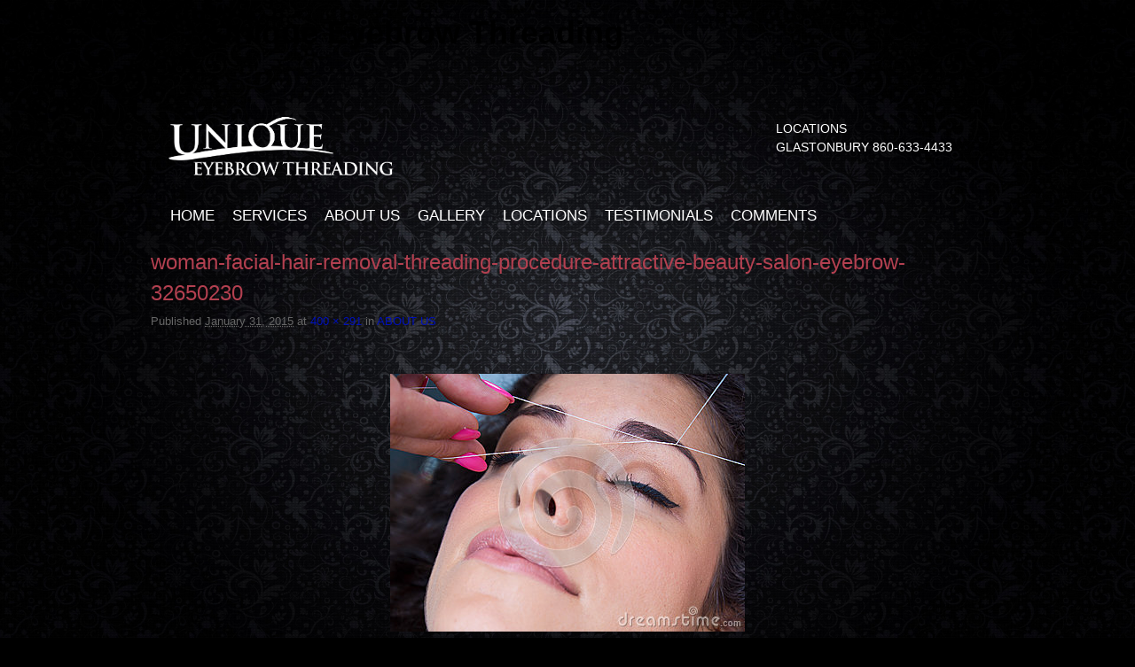

--- FILE ---
content_type: text/html; charset=UTF-8
request_url: http://uniqueeyebrowthreadingct.com/us/woman-facial-hair-removal-threading-procedure-attractive-beauty-salon-eyebrow-32650230/
body_size: 10712
content:
<!DOCTYPE html>
<!--[if IE 7]>	<html id="ie7" lang="en-US"> <![endif]-->
<!--[if IE 8]>	<html id="ie8" lang="en-US"> <![endif]-->
<!--[if IE 9]>	<html id="ie9" lang="en-US"> <![endif]-->
<!--[if !(IE 6) | !(IE 7) | !(IE 8) ] | !(IE 9) ><!-->	<html lang="en-US"> <!--<![endif]-->
<head>
<meta charset="UTF-8" />
<!-- no viewport -->
<title>woman-facial-hair-removal-threading-procedure-attractive-beauty-salon-eyebrow-32650230 - Unique Eyebrow Threading</title>

<link rel="profile" href="http://gmpg.org/xfn/11" />
<link rel="pingback" href="http://uniqueeyebrowthreadingct.com/xmlrpc.php" />
<!--[if lt IE 9]>
<script src="http://uniqueeyebrowthreadingct.com/wp-content/themes/weaver-ii-pro/js/html5.js" type="text/javascript"></script>
<![endif]-->

<script type="text/javascript">var weaverIsMobile=false;var weaverIsSimMobile=false;var weaverIsStacked=false;var weaverThemeWidth=940;var weaverMenuThreshold=640;var weaverHideMenuBar=false;var weaverMobileDisabled=true;var weaverFlowToBottom=false;var weaverHideTooltip=false;var weaverUseSuperfish=false;</script>
<meta name='robots' content='index, follow, max-image-preview:large, max-snippet:-1, max-video-preview:-1' />
	<style>img:is([sizes="auto" i], [sizes^="auto," i]) { contain-intrinsic-size: 3000px 1500px }</style>
	
	<!-- This site is optimized with the Yoast SEO plugin v26.4 - https://yoast.com/wordpress/plugins/seo/ -->
	<link rel="canonical" href="http://uniqueeyebrowthreadingct.com/us/woman-facial-hair-removal-threading-procedure-attractive-beauty-salon-eyebrow-32650230/" />
	<meta property="og:locale" content="en_US" />
	<meta property="og:type" content="article" />
	<meta property="og:title" content="woman-facial-hair-removal-threading-procedure-attractive-beauty-salon-eyebrow-32650230 - Unique Eyebrow Threading" />
	<meta property="og:url" content="http://uniqueeyebrowthreadingct.com/us/woman-facial-hair-removal-threading-procedure-attractive-beauty-salon-eyebrow-32650230/" />
	<meta property="og:site_name" content="Unique Eyebrow Threading" />
	<meta property="og:image" content="http://uniqueeyebrowthreadingct.com/us/woman-facial-hair-removal-threading-procedure-attractive-beauty-salon-eyebrow-32650230" />
	<meta property="og:image:width" content="400" />
	<meta property="og:image:height" content="291" />
	<meta property="og:image:type" content="image/jpeg" />
	<script type="application/ld+json" class="yoast-schema-graph">{"@context":"https://schema.org","@graph":[{"@type":"WebPage","@id":"http://uniqueeyebrowthreadingct.com/us/woman-facial-hair-removal-threading-procedure-attractive-beauty-salon-eyebrow-32650230/","url":"http://uniqueeyebrowthreadingct.com/us/woman-facial-hair-removal-threading-procedure-attractive-beauty-salon-eyebrow-32650230/","name":"woman-facial-hair-removal-threading-procedure-attractive-beauty-salon-eyebrow-32650230 - Unique Eyebrow Threading","isPartOf":{"@id":"http://uniqueeyebrowthreadingct.com/#website"},"primaryImageOfPage":{"@id":"http://uniqueeyebrowthreadingct.com/us/woman-facial-hair-removal-threading-procedure-attractive-beauty-salon-eyebrow-32650230/#primaryimage"},"image":{"@id":"http://uniqueeyebrowthreadingct.com/us/woman-facial-hair-removal-threading-procedure-attractive-beauty-salon-eyebrow-32650230/#primaryimage"},"thumbnailUrl":"http://uniqueeyebrowthreadingct.com/wp-content/uploads/2015/01/woman-facial-hair-removal-threading-procedure-attractive-beauty-salon-eyebrow-32650230.jpg","datePublished":"2015-01-31T19:10:39+00:00","breadcrumb":{"@id":"http://uniqueeyebrowthreadingct.com/us/woman-facial-hair-removal-threading-procedure-attractive-beauty-salon-eyebrow-32650230/#breadcrumb"},"inLanguage":"en-US","potentialAction":[{"@type":"ReadAction","target":["http://uniqueeyebrowthreadingct.com/us/woman-facial-hair-removal-threading-procedure-attractive-beauty-salon-eyebrow-32650230/"]}]},{"@type":"ImageObject","inLanguage":"en-US","@id":"http://uniqueeyebrowthreadingct.com/us/woman-facial-hair-removal-threading-procedure-attractive-beauty-salon-eyebrow-32650230/#primaryimage","url":"http://uniqueeyebrowthreadingct.com/wp-content/uploads/2015/01/woman-facial-hair-removal-threading-procedure-attractive-beauty-salon-eyebrow-32650230.jpg","contentUrl":"http://uniqueeyebrowthreadingct.com/wp-content/uploads/2015/01/woman-facial-hair-removal-threading-procedure-attractive-beauty-salon-eyebrow-32650230.jpg","width":400,"height":291},{"@type":"BreadcrumbList","@id":"http://uniqueeyebrowthreadingct.com/us/woman-facial-hair-removal-threading-procedure-attractive-beauty-salon-eyebrow-32650230/#breadcrumb","itemListElement":[{"@type":"ListItem","position":1,"name":"Home","item":"http://uniqueeyebrowthreadingct.com/"},{"@type":"ListItem","position":2,"name":"ABOUT US","item":"http://uniqueeyebrowthreadingct.com/us/"},{"@type":"ListItem","position":3,"name":"woman-facial-hair-removal-threading-procedure-attractive-beauty-salon-eyebrow-32650230"}]},{"@type":"WebSite","@id":"http://uniqueeyebrowthreadingct.com/#website","url":"http://uniqueeyebrowthreadingct.com/","name":"Unique Eyebrow Threading","description":"","potentialAction":[{"@type":"SearchAction","target":{"@type":"EntryPoint","urlTemplate":"http://uniqueeyebrowthreadingct.com/?s={search_term_string}"},"query-input":{"@type":"PropertyValueSpecification","valueRequired":true,"valueName":"search_term_string"}}],"inLanguage":"en-US"}]}</script>
	<!-- / Yoast SEO plugin. -->


<link rel="alternate" type="application/rss+xml" title="Unique Eyebrow Threading &raquo; Feed" href="http://uniqueeyebrowthreadingct.com/feed/" />
<script type="text/javascript">
/* <![CDATA[ */
window._wpemojiSettings = {"baseUrl":"https:\/\/s.w.org\/images\/core\/emoji\/16.0.1\/72x72\/","ext":".png","svgUrl":"https:\/\/s.w.org\/images\/core\/emoji\/16.0.1\/svg\/","svgExt":".svg","source":{"concatemoji":"http:\/\/uniqueeyebrowthreadingct.com\/wp-includes\/js\/wp-emoji-release.min.js?ver=6.8.3"}};
/*! This file is auto-generated */
!function(s,n){var o,i,e;function c(e){try{var t={supportTests:e,timestamp:(new Date).valueOf()};sessionStorage.setItem(o,JSON.stringify(t))}catch(e){}}function p(e,t,n){e.clearRect(0,0,e.canvas.width,e.canvas.height),e.fillText(t,0,0);var t=new Uint32Array(e.getImageData(0,0,e.canvas.width,e.canvas.height).data),a=(e.clearRect(0,0,e.canvas.width,e.canvas.height),e.fillText(n,0,0),new Uint32Array(e.getImageData(0,0,e.canvas.width,e.canvas.height).data));return t.every(function(e,t){return e===a[t]})}function u(e,t){e.clearRect(0,0,e.canvas.width,e.canvas.height),e.fillText(t,0,0);for(var n=e.getImageData(16,16,1,1),a=0;a<n.data.length;a++)if(0!==n.data[a])return!1;return!0}function f(e,t,n,a){switch(t){case"flag":return n(e,"\ud83c\udff3\ufe0f\u200d\u26a7\ufe0f","\ud83c\udff3\ufe0f\u200b\u26a7\ufe0f")?!1:!n(e,"\ud83c\udde8\ud83c\uddf6","\ud83c\udde8\u200b\ud83c\uddf6")&&!n(e,"\ud83c\udff4\udb40\udc67\udb40\udc62\udb40\udc65\udb40\udc6e\udb40\udc67\udb40\udc7f","\ud83c\udff4\u200b\udb40\udc67\u200b\udb40\udc62\u200b\udb40\udc65\u200b\udb40\udc6e\u200b\udb40\udc67\u200b\udb40\udc7f");case"emoji":return!a(e,"\ud83e\udedf")}return!1}function g(e,t,n,a){var r="undefined"!=typeof WorkerGlobalScope&&self instanceof WorkerGlobalScope?new OffscreenCanvas(300,150):s.createElement("canvas"),o=r.getContext("2d",{willReadFrequently:!0}),i=(o.textBaseline="top",o.font="600 32px Arial",{});return e.forEach(function(e){i[e]=t(o,e,n,a)}),i}function t(e){var t=s.createElement("script");t.src=e,t.defer=!0,s.head.appendChild(t)}"undefined"!=typeof Promise&&(o="wpEmojiSettingsSupports",i=["flag","emoji"],n.supports={everything:!0,everythingExceptFlag:!0},e=new Promise(function(e){s.addEventListener("DOMContentLoaded",e,{once:!0})}),new Promise(function(t){var n=function(){try{var e=JSON.parse(sessionStorage.getItem(o));if("object"==typeof e&&"number"==typeof e.timestamp&&(new Date).valueOf()<e.timestamp+604800&&"object"==typeof e.supportTests)return e.supportTests}catch(e){}return null}();if(!n){if("undefined"!=typeof Worker&&"undefined"!=typeof OffscreenCanvas&&"undefined"!=typeof URL&&URL.createObjectURL&&"undefined"!=typeof Blob)try{var e="postMessage("+g.toString()+"("+[JSON.stringify(i),f.toString(),p.toString(),u.toString()].join(",")+"));",a=new Blob([e],{type:"text/javascript"}),r=new Worker(URL.createObjectURL(a),{name:"wpTestEmojiSupports"});return void(r.onmessage=function(e){c(n=e.data),r.terminate(),t(n)})}catch(e){}c(n=g(i,f,p,u))}t(n)}).then(function(e){for(var t in e)n.supports[t]=e[t],n.supports.everything=n.supports.everything&&n.supports[t],"flag"!==t&&(n.supports.everythingExceptFlag=n.supports.everythingExceptFlag&&n.supports[t]);n.supports.everythingExceptFlag=n.supports.everythingExceptFlag&&!n.supports.flag,n.DOMReady=!1,n.readyCallback=function(){n.DOMReady=!0}}).then(function(){return e}).then(function(){var e;n.supports.everything||(n.readyCallback(),(e=n.source||{}).concatemoji?t(e.concatemoji):e.wpemoji&&e.twemoji&&(t(e.twemoji),t(e.wpemoji)))}))}((window,document),window._wpemojiSettings);
/* ]]> */
</script>
<link rel='stylesheet' id='weaverii-main-style-sheet-css' href='http://uniqueeyebrowthreadingct.com/wp-content/themes/weaver-ii-pro/style.min.css?ver=2.2.2' type='text/css' media='all' />
<link rel='stylesheet' id='weaverii-style-sheet-css' href='http://uniqueeyebrowthreadingct.com/wp-content/uploads/weaverii-subthemes/style-weaverii.css?ver=361' type='text/css' media='all' />
<style id='wp-emoji-styles-inline-css' type='text/css'>

	img.wp-smiley, img.emoji {
		display: inline !important;
		border: none !important;
		box-shadow: none !important;
		height: 1em !important;
		width: 1em !important;
		margin: 0 0.07em !important;
		vertical-align: -0.1em !important;
		background: none !important;
		padding: 0 !important;
	}
</style>
<link rel='stylesheet' id='wp-block-library-css' href='http://uniqueeyebrowthreadingct.com/wp-includes/css/dist/block-library/style.min.css?ver=6.8.3' type='text/css' media='all' />
<style id='classic-theme-styles-inline-css' type='text/css'>
/*! This file is auto-generated */
.wp-block-button__link{color:#fff;background-color:#32373c;border-radius:9999px;box-shadow:none;text-decoration:none;padding:calc(.667em + 2px) calc(1.333em + 2px);font-size:1.125em}.wp-block-file__button{background:#32373c;color:#fff;text-decoration:none}
</style>
<style id='global-styles-inline-css' type='text/css'>
:root{--wp--preset--aspect-ratio--square: 1;--wp--preset--aspect-ratio--4-3: 4/3;--wp--preset--aspect-ratio--3-4: 3/4;--wp--preset--aspect-ratio--3-2: 3/2;--wp--preset--aspect-ratio--2-3: 2/3;--wp--preset--aspect-ratio--16-9: 16/9;--wp--preset--aspect-ratio--9-16: 9/16;--wp--preset--color--black: #000000;--wp--preset--color--cyan-bluish-gray: #abb8c3;--wp--preset--color--white: #ffffff;--wp--preset--color--pale-pink: #f78da7;--wp--preset--color--vivid-red: #cf2e2e;--wp--preset--color--luminous-vivid-orange: #ff6900;--wp--preset--color--luminous-vivid-amber: #fcb900;--wp--preset--color--light-green-cyan: #7bdcb5;--wp--preset--color--vivid-green-cyan: #00d084;--wp--preset--color--pale-cyan-blue: #8ed1fc;--wp--preset--color--vivid-cyan-blue: #0693e3;--wp--preset--color--vivid-purple: #9b51e0;--wp--preset--gradient--vivid-cyan-blue-to-vivid-purple: linear-gradient(135deg,rgba(6,147,227,1) 0%,rgb(155,81,224) 100%);--wp--preset--gradient--light-green-cyan-to-vivid-green-cyan: linear-gradient(135deg,rgb(122,220,180) 0%,rgb(0,208,130) 100%);--wp--preset--gradient--luminous-vivid-amber-to-luminous-vivid-orange: linear-gradient(135deg,rgba(252,185,0,1) 0%,rgba(255,105,0,1) 100%);--wp--preset--gradient--luminous-vivid-orange-to-vivid-red: linear-gradient(135deg,rgba(255,105,0,1) 0%,rgb(207,46,46) 100%);--wp--preset--gradient--very-light-gray-to-cyan-bluish-gray: linear-gradient(135deg,rgb(238,238,238) 0%,rgb(169,184,195) 100%);--wp--preset--gradient--cool-to-warm-spectrum: linear-gradient(135deg,rgb(74,234,220) 0%,rgb(151,120,209) 20%,rgb(207,42,186) 40%,rgb(238,44,130) 60%,rgb(251,105,98) 80%,rgb(254,248,76) 100%);--wp--preset--gradient--blush-light-purple: linear-gradient(135deg,rgb(255,206,236) 0%,rgb(152,150,240) 100%);--wp--preset--gradient--blush-bordeaux: linear-gradient(135deg,rgb(254,205,165) 0%,rgb(254,45,45) 50%,rgb(107,0,62) 100%);--wp--preset--gradient--luminous-dusk: linear-gradient(135deg,rgb(255,203,112) 0%,rgb(199,81,192) 50%,rgb(65,88,208) 100%);--wp--preset--gradient--pale-ocean: linear-gradient(135deg,rgb(255,245,203) 0%,rgb(182,227,212) 50%,rgb(51,167,181) 100%);--wp--preset--gradient--electric-grass: linear-gradient(135deg,rgb(202,248,128) 0%,rgb(113,206,126) 100%);--wp--preset--gradient--midnight: linear-gradient(135deg,rgb(2,3,129) 0%,rgb(40,116,252) 100%);--wp--preset--font-size--small: 13px;--wp--preset--font-size--medium: 20px;--wp--preset--font-size--large: 36px;--wp--preset--font-size--x-large: 42px;--wp--preset--spacing--20: 0.44rem;--wp--preset--spacing--30: 0.67rem;--wp--preset--spacing--40: 1rem;--wp--preset--spacing--50: 1.5rem;--wp--preset--spacing--60: 2.25rem;--wp--preset--spacing--70: 3.38rem;--wp--preset--spacing--80: 5.06rem;--wp--preset--shadow--natural: 6px 6px 9px rgba(0, 0, 0, 0.2);--wp--preset--shadow--deep: 12px 12px 50px rgba(0, 0, 0, 0.4);--wp--preset--shadow--sharp: 6px 6px 0px rgba(0, 0, 0, 0.2);--wp--preset--shadow--outlined: 6px 6px 0px -3px rgba(255, 255, 255, 1), 6px 6px rgba(0, 0, 0, 1);--wp--preset--shadow--crisp: 6px 6px 0px rgba(0, 0, 0, 1);}:where(.is-layout-flex){gap: 0.5em;}:where(.is-layout-grid){gap: 0.5em;}body .is-layout-flex{display: flex;}.is-layout-flex{flex-wrap: wrap;align-items: center;}.is-layout-flex > :is(*, div){margin: 0;}body .is-layout-grid{display: grid;}.is-layout-grid > :is(*, div){margin: 0;}:where(.wp-block-columns.is-layout-flex){gap: 2em;}:where(.wp-block-columns.is-layout-grid){gap: 2em;}:where(.wp-block-post-template.is-layout-flex){gap: 1.25em;}:where(.wp-block-post-template.is-layout-grid){gap: 1.25em;}.has-black-color{color: var(--wp--preset--color--black) !important;}.has-cyan-bluish-gray-color{color: var(--wp--preset--color--cyan-bluish-gray) !important;}.has-white-color{color: var(--wp--preset--color--white) !important;}.has-pale-pink-color{color: var(--wp--preset--color--pale-pink) !important;}.has-vivid-red-color{color: var(--wp--preset--color--vivid-red) !important;}.has-luminous-vivid-orange-color{color: var(--wp--preset--color--luminous-vivid-orange) !important;}.has-luminous-vivid-amber-color{color: var(--wp--preset--color--luminous-vivid-amber) !important;}.has-light-green-cyan-color{color: var(--wp--preset--color--light-green-cyan) !important;}.has-vivid-green-cyan-color{color: var(--wp--preset--color--vivid-green-cyan) !important;}.has-pale-cyan-blue-color{color: var(--wp--preset--color--pale-cyan-blue) !important;}.has-vivid-cyan-blue-color{color: var(--wp--preset--color--vivid-cyan-blue) !important;}.has-vivid-purple-color{color: var(--wp--preset--color--vivid-purple) !important;}.has-black-background-color{background-color: var(--wp--preset--color--black) !important;}.has-cyan-bluish-gray-background-color{background-color: var(--wp--preset--color--cyan-bluish-gray) !important;}.has-white-background-color{background-color: var(--wp--preset--color--white) !important;}.has-pale-pink-background-color{background-color: var(--wp--preset--color--pale-pink) !important;}.has-vivid-red-background-color{background-color: var(--wp--preset--color--vivid-red) !important;}.has-luminous-vivid-orange-background-color{background-color: var(--wp--preset--color--luminous-vivid-orange) !important;}.has-luminous-vivid-amber-background-color{background-color: var(--wp--preset--color--luminous-vivid-amber) !important;}.has-light-green-cyan-background-color{background-color: var(--wp--preset--color--light-green-cyan) !important;}.has-vivid-green-cyan-background-color{background-color: var(--wp--preset--color--vivid-green-cyan) !important;}.has-pale-cyan-blue-background-color{background-color: var(--wp--preset--color--pale-cyan-blue) !important;}.has-vivid-cyan-blue-background-color{background-color: var(--wp--preset--color--vivid-cyan-blue) !important;}.has-vivid-purple-background-color{background-color: var(--wp--preset--color--vivid-purple) !important;}.has-black-border-color{border-color: var(--wp--preset--color--black) !important;}.has-cyan-bluish-gray-border-color{border-color: var(--wp--preset--color--cyan-bluish-gray) !important;}.has-white-border-color{border-color: var(--wp--preset--color--white) !important;}.has-pale-pink-border-color{border-color: var(--wp--preset--color--pale-pink) !important;}.has-vivid-red-border-color{border-color: var(--wp--preset--color--vivid-red) !important;}.has-luminous-vivid-orange-border-color{border-color: var(--wp--preset--color--luminous-vivid-orange) !important;}.has-luminous-vivid-amber-border-color{border-color: var(--wp--preset--color--luminous-vivid-amber) !important;}.has-light-green-cyan-border-color{border-color: var(--wp--preset--color--light-green-cyan) !important;}.has-vivid-green-cyan-border-color{border-color: var(--wp--preset--color--vivid-green-cyan) !important;}.has-pale-cyan-blue-border-color{border-color: var(--wp--preset--color--pale-cyan-blue) !important;}.has-vivid-cyan-blue-border-color{border-color: var(--wp--preset--color--vivid-cyan-blue) !important;}.has-vivid-purple-border-color{border-color: var(--wp--preset--color--vivid-purple) !important;}.has-vivid-cyan-blue-to-vivid-purple-gradient-background{background: var(--wp--preset--gradient--vivid-cyan-blue-to-vivid-purple) !important;}.has-light-green-cyan-to-vivid-green-cyan-gradient-background{background: var(--wp--preset--gradient--light-green-cyan-to-vivid-green-cyan) !important;}.has-luminous-vivid-amber-to-luminous-vivid-orange-gradient-background{background: var(--wp--preset--gradient--luminous-vivid-amber-to-luminous-vivid-orange) !important;}.has-luminous-vivid-orange-to-vivid-red-gradient-background{background: var(--wp--preset--gradient--luminous-vivid-orange-to-vivid-red) !important;}.has-very-light-gray-to-cyan-bluish-gray-gradient-background{background: var(--wp--preset--gradient--very-light-gray-to-cyan-bluish-gray) !important;}.has-cool-to-warm-spectrum-gradient-background{background: var(--wp--preset--gradient--cool-to-warm-spectrum) !important;}.has-blush-light-purple-gradient-background{background: var(--wp--preset--gradient--blush-light-purple) !important;}.has-blush-bordeaux-gradient-background{background: var(--wp--preset--gradient--blush-bordeaux) !important;}.has-luminous-dusk-gradient-background{background: var(--wp--preset--gradient--luminous-dusk) !important;}.has-pale-ocean-gradient-background{background: var(--wp--preset--gradient--pale-ocean) !important;}.has-electric-grass-gradient-background{background: var(--wp--preset--gradient--electric-grass) !important;}.has-midnight-gradient-background{background: var(--wp--preset--gradient--midnight) !important;}.has-small-font-size{font-size: var(--wp--preset--font-size--small) !important;}.has-medium-font-size{font-size: var(--wp--preset--font-size--medium) !important;}.has-large-font-size{font-size: var(--wp--preset--font-size--large) !important;}.has-x-large-font-size{font-size: var(--wp--preset--font-size--x-large) !important;}
:where(.wp-block-post-template.is-layout-flex){gap: 1.25em;}:where(.wp-block-post-template.is-layout-grid){gap: 1.25em;}
:where(.wp-block-columns.is-layout-flex){gap: 2em;}:where(.wp-block-columns.is-layout-grid){gap: 2em;}
:root :where(.wp-block-pullquote){font-size: 1.5em;line-height: 1.6;}
</style>
<link rel='stylesheet' id='contact-form-7-css' href='http://uniqueeyebrowthreadingct.com/wp-content/plugins/contact-form-7/includes/css/styles.css?ver=6.1.3' type='text/css' media='all' />
<link rel='stylesheet' id='NextGEN-css' href='http://uniqueeyebrowthreadingct.com/wp-content/plugins/nextcellent-gallery-nextgen-legacy/css/qunit-1.16.0.css?ver=1.0.0' type='text/css' media='screen' />
<link rel='stylesheet' id='NextCellent-Framework-css' href='http://uniqueeyebrowthreadingct.com/wp-content/plugins/nextcellent-gallery-nextgen-legacy/css/framework-min.css?ver=1.0.1' type='text/css' media='screen' />
<link rel='stylesheet' id='shutter-css' href='http://uniqueeyebrowthreadingct.com/wp-content/plugins/nextcellent-gallery-nextgen-legacy/shutter/shutter-reloaded.css?ver=1.3.4' type='text/css' media='screen' />
<script type="text/javascript" id="shutter-js-extra">
/* <![CDATA[ */
var shutterSettings = {"msgLoading":"L O A D I N G","msgClose":"Click to Close","imageCount":"1"};
/* ]]> */
</script>
<script type="text/javascript" src="http://uniqueeyebrowthreadingct.com/wp-content/plugins/nextcellent-gallery-nextgen-legacy/shutter/shutter-reloaded.js?ver=1.3.3" id="shutter-js"></script>
<script type="text/javascript" src="http://uniqueeyebrowthreadingct.com/wp-includes/js/jquery/jquery.min.js?ver=3.7.1" id="jquery-core-js"></script>
<script type="text/javascript" src="http://uniqueeyebrowthreadingct.com/wp-includes/js/jquery/jquery-migrate.min.js?ver=3.4.1" id="jquery-migrate-js"></script>
<script type="text/javascript" src="http://uniqueeyebrowthreadingct.com/wp-content/plugins/nextcellent-gallery-nextgen-legacy/js/owl.carousel.min.js?ver=2" id="owl-js"></script>
<link rel="https://api.w.org/" href="http://uniqueeyebrowthreadingct.com/wp-json/" /><link rel="alternate" title="JSON" type="application/json" href="http://uniqueeyebrowthreadingct.com/wp-json/wp/v2/media/33" /><link rel="EditURI" type="application/rsd+xml" title="RSD" href="http://uniqueeyebrowthreadingct.com/xmlrpc.php?rsd" />
<meta name="generator" content="WordPress 6.8.3" />
<link rel='shortlink' href='http://uniqueeyebrowthreadingct.com/?p=33' />
<link rel="alternate" title="oEmbed (JSON)" type="application/json+oembed" href="http://uniqueeyebrowthreadingct.com/wp-json/oembed/1.0/embed?url=http%3A%2F%2Funiqueeyebrowthreadingct.com%2Fus%2Fwoman-facial-hair-removal-threading-procedure-attractive-beauty-salon-eyebrow-32650230%2F" />
<link rel="alternate" title="oEmbed (XML)" type="text/xml+oembed" href="http://uniqueeyebrowthreadingct.com/wp-json/oembed/1.0/embed?url=http%3A%2F%2Funiqueeyebrowthreadingct.com%2Fus%2Fwoman-facial-hair-removal-threading-procedure-attractive-beauty-salon-eyebrow-32650230%2F&#038;format=xml" />
<!-- <meta name="NextGEN" version="1.9.35" /> -->

<!-- Weaver II Extras Version 2.3.1 -->

        <script type="text/javascript">
            var jQueryMigrateHelperHasSentDowngrade = false;

			window.onerror = function( msg, url, line, col, error ) {
				// Break out early, do not processing if a downgrade reqeust was already sent.
				if ( jQueryMigrateHelperHasSentDowngrade ) {
					return true;
                }

				var xhr = new XMLHttpRequest();
				var nonce = '85e78fd2fc';
				var jQueryFunctions = [
					'andSelf',
					'browser',
					'live',
					'boxModel',
					'support.boxModel',
					'size',
					'swap',
					'clean',
					'sub',
                ];
				var match_pattern = /\)\.(.+?) is not a function/;
                var erroredFunction = msg.match( match_pattern );

                // If there was no matching functions, do not try to downgrade.
                if ( null === erroredFunction || typeof erroredFunction !== 'object' || typeof erroredFunction[1] === "undefined" || -1 === jQueryFunctions.indexOf( erroredFunction[1] ) ) {
                    return true;
                }

                // Set that we've now attempted a downgrade request.
                jQueryMigrateHelperHasSentDowngrade = true;

				xhr.open( 'POST', 'http://uniqueeyebrowthreadingct.com/wp-admin/admin-ajax.php' );
				xhr.setRequestHeader( 'Content-Type', 'application/x-www-form-urlencoded' );
				xhr.onload = function () {
					var response,
                        reload = false;

					if ( 200 === xhr.status ) {
                        try {
                        	response = JSON.parse( xhr.response );

                        	reload = response.data.reload;
                        } catch ( e ) {
                        	reload = false;
                        }
                    }

					// Automatically reload the page if a deprecation caused an automatic downgrade, ensure visitors get the best possible experience.
					if ( reload ) {
						location.reload();
                    }
				};

				xhr.send( encodeURI( 'action=jquery-migrate-downgrade-version&_wpnonce=' + nonce ) );

				// Suppress error alerts in older browsers
				return true;
			}
        </script>

		
<!-- This site is using Weaver II Pro 2.2.2 (361) subtheme: default -->
<!-- Page ID: 33 -->
<script>
  (function(i,s,o,g,r,a,m){i['GoogleAnalyticsObject']=r;i[r]=i[r]||function(){
  (i[r].q=i[r].q||[]).push(arguments)},i[r].l=1*new Date();a=s.createElement(o),
  m=s.getElementsByTagName(o)[0];a.async=1;a.src=g;m.parentNode.insertBefore(a,m)
  })(window,document,'script','//www.google-analytics.com/analytics.js','ga');

  ga('create', 'UA-59715335-1', 'auto');
  ga('send', 'pageview');

</script>

<!--[if lte IE 8]>
<style type="text/css" media="screen">
#wrapper,#branding,#colophon,#content, #content .post,
#sidebar_primary,#sidebar_right,#sidebar_left,.sidebar_top,.sidebar_bottom,.sidebar_extra,
#first,#second,#third,#fourth,
#commentform input:focus,#commentform textarea:focus,#respond input#submit {
		behavior: url(http://uniqueeyebrowthreadingct.com/wp-content/themes/weaver-ii-pro/js/PIE/PIE.php) !important; position:relative;
}
</style>
<![endif]-->

<!-- End of Weaver II options -->
<style type="text/css" id="custom-background-css">
body.custom-background { background-color: #000000; background-image: url("http://uniqueeyebrowthreadingct.com/wp-content/uploads/2017/07/Black-Background-Pattern.jpg"); background-position: center center; background-size: cover; background-repeat: no-repeat; background-attachment: fixed; }
</style>
	</head>

<body class="attachment wp-singular attachment-template-default attachmentid-33 attachment-jpeg custom-background wp-theme-weaver-ii-pro single-author singular not-logged-in weaver-desktop weaver-mobile-smart-nostack">
<a href="#page-bottom" id="page-top">&darr;</a> <!-- add custom CSS to use this page-bottom link -->
<div id="wrapper" class="hfeed">
<div id="wrap-header">
	<header id="branding" role="banner"><div id="branding-content">
		<div id="site-logo"></div>
		<div id="site-logo-link" onclick="location.href='http://uniqueeyebrowthreadingct.com/';"></div>

		<div class="title-description title-description-xhtml">
			<h1 id="site-title" ><span><a href="http://uniqueeyebrowthreadingct.com/" title="Unique Eyebrow Threading" rel="home">Unique Eyebrow Threading</a></span></h1>
			<h2 id="site-description"> </h2>
		</div>
		<div id="sidebar_header" class="sidebar-header">
		<div id="text-5" class="header-widget widget_text header-widget-1 header-widget-num-1">
			<div class="textwidget"><div style= " float: left; margin: 8px 0px -10px 0px; width: 100%;  ">
<img src="http://uniqueeyebrowthreadingct.com/wp-content/uploads/2015/02/Unique-Header5.png" alt="Unique-Header3" width="410" height="143" class="alignleft size-full wp-image-90" /></div>
</div>
		</div>
<span style="clear:both;"></span>		<div id="text-11" class="header-widget widget_text header-widget-2 header-widget-num-2">
			<div class="textwidget"><div style= " float: left; margin: 10px 0px 0px 0px;  ">
<img src="http://uniqueeyebrowthreadingct.com/wp-content/uploads/2015/02/clear.gif" alt="clear" width="450" height="10" class="alignleft size-full wp-image-86" /></div> </div>
		</div>
<span style="clear:both;"></span>		<div id="text-10" class="header-widget widget_text header-widget-3 header-widget-num-3">
			<div class="textwidget"><div style="float: left; margin: 60px 0px -40px 0px;">
<p style="text-align: left; font-size: 14px; color: #ffffff;">LOCATIONS<br />
GLASTONBURY 860-633-4433</p>
<p><img decoding="async" class="alignleft size-full wp-image-86" src="http://uniqueeyebrowthreadingct.com/wp-content/uploads/2015/02/clear.gif" alt="clear" width="400" height="10" /></p>
</div>
</div>
		</div>
<span style="clear:both;"></span>	</div><div style="clear:both;"></div><!-- #sidebar_header -->

	</div></header><!-- #branding-content, #branding -->
<div id="wrap-bottom-menu">
		<div class="skip-link"><a class="assistive-text" href="#content" title="">Skip to primary content</a></div>
			<div class="skip-link"><a class="assistive-text" href="#sidebar_primary" title="">Skip to secondary content</a></div>
				<div id="nav-bottom-menu"><nav id="access" class="menu_bar" role="navigation">
<div class="menu"><ul id="menu-main_menu" class="menu"><li id="menu-item-82" class="menu-item menu-item-type-post_type menu-item-object-page menu-item-home menu-item-82"><a href="http://uniqueeyebrowthreadingct.com/">HOME</a></li>
<li id="menu-item-85" class="menu-item menu-item-type-post_type menu-item-object-page menu-item-has-children menu-item-85"><a href="#">SERVICES</a>
<ul class="sub-menu">
	<li id="menu-item-381" class="menu-item menu-item-type-post_type menu-item-object-page menu-item-381"><a href="http://uniqueeyebrowthreadingct.com/threading/">THREADING</a></li>
	<li id="menu-item-379" class="menu-item menu-item-type-post_type menu-item-object-page menu-item-379"><a href="http://uniqueeyebrowthreadingct.com/facial/">FACIAL</a></li>
	<li id="menu-item-376" class="menu-item menu-item-type-post_type menu-item-object-page menu-item-376"><a href="http://uniqueeyebrowthreadingct.com/hair-style-make/">EYEBROW TINTING</a></li>
	<li id="menu-item-377" class="menu-item menu-item-type-post_type menu-item-object-page menu-item-377"><a href="http://uniqueeyebrowthreadingct.com/henna-tattoo/">HENNA TATTOO</a></li>
	<li id="menu-item-380" class="menu-item menu-item-type-post_type menu-item-object-page menu-item-380"><a href="http://uniqueeyebrowthreadingct.com/waxing-2/">WAXING</a></li>
</ul>
</li>
<li id="menu-item-83" class="menu-item menu-item-type-post_type menu-item-object-page menu-item-83"><a href="http://uniqueeyebrowthreadingct.com/us/">ABOUT US</a></li>
<li id="menu-item-101" class="menu-item menu-item-type-post_type menu-item-object-page menu-item-101"><a href="http://uniqueeyebrowthreadingct.com/gallery/">GALLERY</a></li>
<li id="menu-item-84" class="menu-item menu-item-type-post_type menu-item-object-page menu-item-84"><a href="http://uniqueeyebrowthreadingct.com/locations/">LOCATIONS</a></li>
<li id="menu-item-593" class="menu-item menu-item-type-post_type menu-item-object-page menu-item-593"><a href="http://uniqueeyebrowthreadingct.com/testimonials/">TESTIMONIALS</a></li>
<li id="menu-item-618" class="menu-item menu-item-type-post_type menu-item-object-page menu-item-618"><a href="http://uniqueeyebrowthreadingct.com/comments/">COMMENTS</a></li>
</ul></div>		</nav></div><!-- #access --></div> <!-- #wrap-bottom-menu -->
</div> <!-- #wrap-header -->
	<div id="main">
		<div id="container_wrap" class="container-image equal_height one-column">
		<div id="container" class="image-attachment">
			<div id="content" role="main">

			
			<nav id="nav-above">
				<h3 class="assistive-text">Image navigation</h3>
				<span class="nav-previous"></span>
				<span class="nav-next"><a href='http://uniqueeyebrowthreadingct.com/us/attachment/465/'>Next &rarr;</a></span>
			</nav><!-- #nav-above -->

				<article id="post-33" class="page-image post-33 attachment type-attachment status-inherit hentry">
					<header class="entry-header">
						<h1 class="entry-title">woman-facial-hair-removal-threading-procedure-attractive-beauty-salon-eyebrow-32650230</h1>

						<div class="entry-meta">
							<span class="meta-prep meta-prep-entry-date">Published </span> <span class="entry-date"><abbr class="published" title="7:10 pm">January 31, 2015</abbr></span> at <a href="http://uniqueeyebrowthreadingct.com/wp-content/uploads/2015/01/woman-facial-hair-removal-threading-procedure-attractive-beauty-salon-eyebrow-32650230.jpg" title="Link to full-size image">400 &times; 291</a> in <a href="http://uniqueeyebrowthreadingct.com/us/" title="Return to ABOUT US" rel="gallery">ABOUT US</a>													</div><!-- .entry-meta -->

					</header><!-- .entry-header -->

					<div class="entry-content cf">

						<div class="entry-attachment">
							<div class="attachment">
								<a href="http://uniqueeyebrowthreadingct.com/us/attachment/465/" title="woman-facial-hair-removal-threading-procedure-attractive-beauty-salon-eyebrow-32650230" rel="attachment"><img width="400" height="291" src="http://uniqueeyebrowthreadingct.com/wp-content/uploads/2015/01/woman-facial-hair-removal-threading-procedure-attractive-beauty-salon-eyebrow-32650230.jpg" class="attachment-large size-large" alt="" decoding="async" fetchpriority="high" srcset="http://uniqueeyebrowthreadingct.com/wp-content/uploads/2015/01/woman-facial-hair-removal-threading-procedure-attractive-beauty-salon-eyebrow-32650230.jpg 400w, http://uniqueeyebrowthreadingct.com/wp-content/uploads/2015/01/woman-facial-hair-removal-threading-procedure-attractive-beauty-salon-eyebrow-32650230-300x218.jpg 300w" sizes="(max-width: 400px) 100vw, 400px" /></a>

															</div><!-- .attachment -->

						</div><!-- .entry-attachment -->

						<div class="entry-description">
																				</div><!-- .entry-description -->

					</div><!-- .entry-content -->

				</article><!-- #post-33 -->
			<nav id="nav-below">
				<h3 class="assistive-text">Image navigation</h3>
				<span class="nav-previous"></span>
				<span class="nav-next"><a href='http://uniqueeyebrowthreadingct.com/us/attachment/465/'>Next &rarr;</a></span>
			</nav><!-- #nav-below -->

				
			</div><!-- #content -->
		</div><!-- #container -->
		</div><!-- #container_wrap -->

    <div class='weaver-clear'></div></div><!-- #main -->
	<footer id="colophon" role="contentinfo">
	  <div>

	<div id="sidebar_wrap_footer" class="three">
	<div class='widget-in-footer'><div id="first" class="widget-area" role="complementary">
		<aside id="text-2" class="widget widget_text">			<div class="textwidget"><div style= " width: 200px; margin-right: -50px;"><strong>INFORMATION</strong><br>
  <a href="http://uniqueeyebrowthreadingct.com/home/" >Home</a><br/>
<a href="http://uniqueeyebrowthreadingct.com/threading/" >Services</a><br/>
<a href="http://uniqueeyebrowthreadingct.com/us/" >About Us</a><br/>
<a href="http://uniqueeyebrowthreadingct.com/gallery/" >Gallery</a><br/>
<a href="http://uniqueeyebrowthreadingct.com/locations/" >Locations</a><br/>
<a href="http://uniqueeyebrowthreadingct.com/comments/" >Comments</a><br/>
<a href="http://uniqueeyebrowthreadingct.com/testimonials/" >Testimonials</a><br/>
</div></div>
		</aside>	</div></div><!-- #first .widget-area -->
	
		<div class='widget-in-footer'><div id="second" class="widget-area" role="complementary">
		<aside id="text-3" class="widget widget_text">			<div class="textwidget"><div style= " width: 200px; margin-left: -150px;"><strong>SERVICES</strong><br/>
<a href="http://uniqueeyebrowthreadingct.com/facial/" >Facial</a><br/>
<a href="http://uniqueeyebrowthreadingct.com/threading/" >Threading</a><br/>
<a href="http://uniqueeyebrowthreadingct.com/hair-style-make/" >Hair Style / Makeup</a><br/>
<a href="http://uniqueeyebrowthreadingct.com/henna-tattoo/">Henna Tattoo</a><br/>
<a href="http://uniqueeyebrowthreadingct.com/waxing-2/" >Waxing</a><br/>
 
</div></div>
		</aside>	</div></div><!-- #second .widget-area -->
	
		<div class='widget-in-footer'><div id="third" class="widget-area" role="complementary">
		<aside id="text-4" class="widget widget_text">			<div class="textwidget"><div style="width: 300px;">
<p><strong>CONTACT US:</strong></p>
<p>GLASTONBURY      860-633-4433</p>
<p><img decoding="async" class="alignleft size-full wp-image-86" src="http://uniqueeyebrowthreadingct.com/wp-content/uploads/2015/02/clear.gif" alt="clear" width="400" height="10" /></p>
</div>
</div>
		</aside>	</div></div><!-- #third .widget-area -->
			</div><!-- #sidebar_wrap_footer -->
	<div id="inject_footer">
<style type="text/css">
.wrapper {
	width: 830px;
        padding-top: 20px;
        padding-bottom: 20px;
        margin-top: 10px;
	margin-right: 60px;
	margin-left: 30px;
}
.alignRight {
	float: right;
	text-align: right;
}
</style>
<div class="wrapper">&copy; January, 2015 Unique Eyebrow Threading LLC
  <div class="alignRight" style=color: white;>website by <a href="http://yuskales.com" target="_new">yuskales.com</a></div>
</div>	</div><!-- #inject_footer -->
		<div id="site-ig-wrap">
		<span id="site-info">
&nbsp		</span> <!-- #site-info -->
		</div><!-- #site-ig-wrap -->
		<div class="weaver-clear"></div>
	  </div>
	</footer><!-- #colophon -->
</div><!-- #wrapper -->
<a href="#page-top" id="page-bottom">&uarr;</a>
<div id="weaver-final" class="weaver-final-normal"><script type="speculationrules">
{"prefetch":[{"source":"document","where":{"and":[{"href_matches":"\/*"},{"not":{"href_matches":["\/wp-*.php","\/wp-admin\/*","\/wp-content\/uploads\/*","\/wp-content\/*","\/wp-content\/plugins\/*","\/wp-content\/themes\/weaver-ii-pro\/*","\/*\\?(.+)"]}},{"not":{"selector_matches":"a[rel~=\"nofollow\"]"}},{"not":{"selector_matches":".no-prefetch, .no-prefetch a"}}]},"eagerness":"conservative"}]}
</script>
<script type="text/javascript" src="http://uniqueeyebrowthreadingct.com/wp-includes/js/dist/hooks.min.js?ver=4d63a3d491d11ffd8ac6" id="wp-hooks-js"></script>
<script type="text/javascript" src="http://uniqueeyebrowthreadingct.com/wp-includes/js/dist/i18n.min.js?ver=5e580eb46a90c2b997e6" id="wp-i18n-js"></script>
<script type="text/javascript" id="wp-i18n-js-after">
/* <![CDATA[ */
wp.i18n.setLocaleData( { 'text direction\u0004ltr': [ 'ltr' ] } );
/* ]]> */
</script>
<script type="text/javascript" src="http://uniqueeyebrowthreadingct.com/wp-content/plugins/contact-form-7/includes/swv/js/index.js?ver=6.1.3" id="swv-js"></script>
<script type="text/javascript" id="contact-form-7-js-before">
/* <![CDATA[ */
var wpcf7 = {
    "api": {
        "root": "http:\/\/uniqueeyebrowthreadingct.com\/wp-json\/",
        "namespace": "contact-form-7\/v1"
    }
};
/* ]]> */
</script>
<script type="text/javascript" src="http://uniqueeyebrowthreadingct.com/wp-content/plugins/contact-form-7/includes/js/index.js?ver=6.1.3" id="contact-form-7-js"></script>
<script type="text/javascript" id="weaverJSLib-js-extra">
/* <![CDATA[ */
var weaver_menu_params = {"selector":"li:has(ul) > a","selector_leaf":"li li li:not(:has(ul)) > a"};
/* ]]> */
</script>
<script type="text/javascript" src="http://uniqueeyebrowthreadingct.com/wp-content/themes/weaver-ii-pro/js/weaverjslib.min.js?ver=2.2.2" id="weaverJSLib-js"></script>
</div> <!-- #weaver-final -->
</body>
</html>


--- FILE ---
content_type: text/css
request_url: http://uniqueeyebrowthreadingct.com/wp-content/uploads/weaverii-subthemes/style-weaverii.css?ver=361
body_size: 13445
content:
/* WARNING: Do not edit this file. It is dynamically generated. Any edits you make will be overwritten. */
/* This file generated using Weaver II Pro 2.2.2 subtheme: default */
/* Weaver II styles - Version 361 */
a {color:#0011BB;}
a:visited {color:#0011BB;}
a:hover {color:#BB1100;}
.entry-title a {color:#000;}
.entry-title a:visited {color:#000;}
.entry-title a:hover {color:#BB1100;}
.entry-meta a, .entry-utility a {color:#0011BB;}
.entry-meta a:visited, .entry-utility a:visited {color:#0011BB;}
.entry-meta a:hover, .entry-utility a:hover {color:#BB1100;}
.widget-area a {color:#0011BB;}
.widget-area a:visited {color:#0011BB;}
.widget-area a:hover {color:#BB1100;}
#colophon a {color:#FFFFFF;}
#colophon a:visited {color:#FFFFFF;}
body {background-image: url(/wp-content/themes/weaver-ii-pro/images/gr.png); background-attachment: scroll; background-repeat: repeat-x;}
#wrapper{max-width:940px;}
#wrapper {padding: 0px;}
#sidebar_primary,.mobile_widget_area {padding-right: 20px;}
#sidebar_right {background-color:#F5F5DC;}
#sidebar_left {background-color:#F5F5DC;}
.sidebar_top,.sidebar_extra {background-color:#F5F5DC;}
.sidebar_bottom {background-color:#F5F5DC;}
#first,#second,#third,#fourth {background-color:transparent;}
.widget {background-color:transparent;}
#container_wrap.right-1-col{width:75.000%;} #sidebar_wrap_right.right-1-col{width:25.000%;}
#container_wrap.right-2-col,#container_wrap.right-2-col-bottom{width:67.000%;} #sidebar_wrap_right.right-2-col,#sidebar_wrap_right.right-2-col-bottom{width:33.000%;}
#container_wrap.left-1-col{width:75.000%;} #sidebar_wrap_left.left-1-col{width:25.000%;}
#container_wrap.left-2-col,#container_wrap.left-2-col-bottom{width:67.000%;} #sidebar_wrap_left.left-2-col,#sidebar_wrap_left.left-2-col-bottom{width:33.000%;}
#container_wrap{width:66.000%;} #sidebar_wrap_left{width:17.000%;} #sidebar_wrap_right{width:17.000%;}
#sidebar_wrap_2_left_left, #sidebar_wrap_2_right_left {width:54.000%;margin-right:1%;}
#sidebar_wrap_2_left_right, #sidebar_wrap_2_right_right {width:45.000%;}
body {padding: 0px 0px 20px 0px; }
#sidebar_header .header-widget-1 {width:34%;}
#sidebar_header .header-widget-2 {background-color:transparent;}
#sidebar_header .header-widget-2 {width:41%;}
#sidebar_header .header-widget-3 {width:25%;}
@media only screen and (max-width:640px) { /* header widget area mobile rules */
} /* end mobile rules */
#main {padding: 0px 0 0 0;}
#site-title {font-size:300.000%;}
#site-description {font-size:133.000%;}
#colophon { border-top: 4px solid #120000;  }
#site-info {width:80%;}
#nav-bottom-menu, #nav-top-menu {min-height:70px;}
.menu_bar a {line-height:70px !important;}
.menu_bar ul ul a {line-height:50px !important;}
.menu_bar ul ul {top:70px;}
.menu_bar, .menu_bar a,.menu_bar a:visited,.mobile_menu_bar a {color:#FFF;}
.menu_bar, .menu_bar a,.menu_bar a:visited,.mobile_menu_bar a {font-size:120%; }
.menu_bar li:hover > a, .menu_bar a:focus {background-color:#5D205C;}
.menu_bar li:hover > a, .menu_bar a:focus {color:#FFF;}
.menu_bar li:hover > a, .menu_bar a:focus {font-size: 90%;}
.menu_bar ul ul a {background-color:#666666;}
.menu_bar ul ul a {height: 35px; }
.menu_bar ul ul a,.menu_bar ul ul a:visited {color:#FFFFFF;}
.menu_bar ul ul a,.menu_bar ul ul a:visited {font-size: 90%;}
.menu_bar ul ul :hover > a {background-color:#666666;}
.menu_bar ul ul :hover > a {color:#000000;}
.menu_bar, .mobile_menu_bar, .menu-add {background-color:transparent;}
.mobile-menu-link {border-color:#FFF;}
.widget-area .menu-vertical,.menu-vertical {clear:both;background-color:transparent;margin:0;width:100%;overflow:hidden;border-bottom:3px solid #FFF;border-top:1px solid #FFF;}
.widget-area .menu-vertical ul, .menu-vertical ul {margin: 0; padding: 0; list-style-type: none;  list-style-image:none;font-family: inherit;}
.widget-area .menu-vertical li a, .widget-area .menu-vertical a:visited, .menu-vertical li a, .menu-vertical a:visited {
color: #FFF;  background-color: transparent; display: block !important; padding: 5px 10px; text-decoration: none; border-top:2px solid #FFF;}
.widget-area .menu-vertical a:hover,.widget-area .menu-vertical a:focus, .menu-vertical a:hover,.menu-vertical a:focus {
color: #FFF; background-color: #5D205C;text-decoration: none;}
.widget-area .menu-vertical ul ul li, .menu-vertical ul ul li { margin: 0; }
.widget-area .menu-vertical ul ul a,.menu-vertical ul ul a {color: #FFF; background-color: transparent;
 display: block; padding: 4px 5px 4px 25px; text-decoration: none;border:0;
 border-top:1px solid #FFF;}
.widget-area .menu-vertical ul ul a:hover,#wrap-header .menu-vertical ul ul a:hover,#wrap-header .menu-vertical ul a:hover {color: #FFF; background-color: #5D205C; text-decoration: none;}
.widget-area .menu-vertical ul ul ul a,.menu-vertical ul ul ul a {padding: 4px 5px 4px 35px;}
.widget-area .menu-vertical ul ul ul a,.menu-vertical ul ul ul ul a {padding: 4px 5px 4px 45px;}
.widget-area .menu-vertical ul ul ul ul a,.menu-vertical ul ul ul ul ul a {padding: 4px 5px 4px 55px;}
.menu_bar .current_page_item > a, .menu_bar .current-menu-item > a, .menu_bar .current-cat > a, .menu_bar .current_page_ancestor > a,.menu_bar .current-category-ancestor > a, .menu_bar .current-menu-ancestor > a, .menu_bar .current-menu-parent > a, .menu_bar .current-category-parent > a,.menu-vertical .current_page_item > a, .menu-vertical .current-menu-item > a, .menu-vertical .current-cat > a, .menu-vertical .current_page_ancestor > a, .menu-vertical .current-category-ancestor > a, .menu-vertical .current-menu-ancestor > a, .menu-vertical .current-menu-parent > a, .menu-vertical .current-category-parent > a,.widget-area .menu-vertical .current_page_item > a, .widget-area .menu-vertical .current-menu-item > a, .widget-area .menu-vertical .current-cat > a, .widget-area .menu-vertical .current_page_ancestor > a {color:#FD1205 !important;}
#branding #header_image img, #ie8 #branding #header_image img{width:auto;margin-right:auto;margin-left:0;}
#content, .entry-content h1, .entry-content h2 {color:#333;}
#content h1, #content h2, #content h3, #content h4, #content h5, #content h6, #content dt, #content th,
h1, h2, h3, h4, h5, h6,#author-info h2 {color:#611051;}
#content h1, #content h2, #content h3, #content h4, #content h5, #content h6, #content dt, #content th,
h1, h2, h3, h4, h5, h6,#author-info h2 h1{color: #B34050;}
#comments-title h3, #comments-title h4, #respond h3 {color:#000000;}
.commentlist li.comment, #respond {background-color:#F5F5DC;}
#respond input#submit {background-color:#D9D9C3;}
#content table {border-style:none;}
#content tr th, #content thead th {font-weight: bold;border-bottom: 1px solid #888;background-color:transparent;}
#content tr td {border-style:none;}
#content .size-full, #content .size-large, #content .size-medium, #content .size-thumbnail, #content .gallery img,#content .gallery-thumb img,.entry-attachment img,#content .wp-caption img, #content img.wp-post-image,#content img[class*="wp-image-"] {padding:0px;}
#content .size-full, #content .size-large, #content .size-medium, #content .size-thumbnail,#content .size-thumbnail, #content .gallery img,#content .gallery-thumb img,.entry-attachment img, #content .featured-image img.wp-post-image,#content img[class*="wp-image-"] {background-color:transparent !important;padding:0!important;}
#content img, #author-avatar img {padding:0!important;}
#content img,#author-avatar img {-webkit-box-shadow: none !important; -moz-box-shadow: none !important;box-shadow: none !important;padding:4px;}
#content {padding-left:0px;}
#content {padding-right:0px;}
#content {padding-top:0px;}
#content {padding-bottom:0px;}
#content .post {padding-left:30px;}
#content .post {padding-right:30px;}
#content .entry-format {color:#666666;}
body {font-size:12px;}
body {font-family:Verdana,Arial,sans-serif;}
h3#comments-title,h3#reply-title,.menu_bar,.mobile_menu_bar,
#author-info,#infobar,#nav-above, #nav-below,#cancel-comment-reply-link,.form-allowed-tags,
#site-info,#site-title,#wp-calendar,#comments-title,.comment-meta,.comment-body tr th,.comment-body thead th,
.entry-content label,.entry-content tr th,.entry-content thead th,.entry-format,.entry-meta,.entry-title,
.entry-utility,#respond label,.navigation,.page-title,.pingback p,.reply,.widget-title,
.wp-caption-text,input[type=submit] {font-family:Arial,Helvetica,sans-serif;}
body {background-color:#B5019D;}
body {background: #020002; /* Old browsers */
/* IE9 SVG, needs conditional override of 'filter' to 'none' */
background: url([data-uri]);
background: -moz-linear-gradient(top,  #020002 18%, #020002 18%, #b5019d 100%); /* FF3.6+ */
background: -webkit-gradient(linear, left top, left bottom, color-stop(18%,#020002), color-stop(18%,#020002), color-stop(100%,#b5019d)); /* Chrome,Safari4+ */
background: -webkit-linear-gradient(top,  #020002 18%,#020002 18%,#b5019d 100%); /* Chrome10+,Safari5.1+ */
background: -o-linear-gradient(top,  #020002 18%,#020002 18%,#b5019d 100%); /* Opera 11.10+ */
background: -ms-linear-gradient(top,  #020002 18%,#020002 18%,#b5019d 100%); /* IE10+ */
background: linear-gradient(to bottom,  #020002 18%,#020002 18%,#b5019d 100%); /* W3C */
filter: progid:DXImageTransform.Microsoft.gradient( startColorstr='#020002', endColorstr='#b5019d',GradientType=0 ); /* IE6-8 */
}
body {color:#222;}
#wrapper {background-color:transparent;}
#container {background-color:transparent;}
#content {background-color:transparent;}
#content .post,.post {background-color:#FFFFFF;}
#branding {background-color:transparent;}
#colophon {background-color:#120000;}
#colophon {height: 200px; margin: -10px 0px 0px 0px;}
#colophon {color:#FFFFFF;}
#colophon {font-size: 10px;}
input, textarea, ins, pre {background-color:#FFFFFF;}
input, textarea {color:#222;}
#site-title a {color:#000000;}
#site-description {color:#555;}
#inject_footer {background-color:#120000;}
/* Weaver II Pro Fonts */
.menu_bar{font-family: 'Open Sans', sans-serif;font-weight:300;font-style:normal;font-variant:normal;}
#content h1, #content h2, #content h3, #content h4, #content h5, #content h6, #content dt, #content th,
	h1, h2, h3, h4, h5, h6,.page-title,.page-link,#author-info h2,h3#comments-title, h3#reply-title,
	.comment-author cite,.entry-content fieldset legend{font-family: 'Open Sans', sans-serif;font-weight:300;font-style:normal;font-variant:normal;}
/* Weaver II Pro: Simple Horizontal One Level Menu  */
.menu-horizontal {clear:both;background:transparent;margin:0;padding:0;}
.menu-horizontal ul {margin:0;padding:2px 2px 2px 20px;list-style-type:none !important;}
.menu-horizontal li {display:inline;list-style-image:none !important;padding-right:15px;}
/* Weaver II Pro: Default List Vertical Menu */
.menu-vertical-default {clear:both; background:transparent;}
/* Weaver II Mobile Device Options */
.weaver-any-mobile  #main a, .weaver-any-mobile  #mobile-widget-area a, .weaver-any-mobile  .sidebar_top a, .weaver-any-mobile  .sidebar_bottom a, .weaver-any-mobile  .sidebar_extra a {text-decoration: underline !important;}
@media only screen and (max-width:768px) and (orientation:portrait) {body {padding: 0px !important;}}
@media only screen and (max-width:640px) {
#main a, #mobile-widget-area a, .sidebar_top a, .sidebar_bottom a, .sidebar_extra a{text-decoration: underline !important;}
}
@media only screen and (max-width: 580px) {
}
#priceTbl,tr,th{
	font-family: Arial, Helvetica, sans-serif;
	font-size: 14px;
	color: #000;
	padding-left: 8px;
	border: 1px solid #000;
	border-collapse:collapse;
	padding-top: 8px;
	padding-bottom: 8px;
	background: #000
	font-weight: normal;
}
.threeColumns{
   float: left;
   width: 260px;
   margin: 0px 40px 0px 0px;
   font-size: 14px;
}

.ngg-gallery-thumbnail{
    margin: 10px 20px 5px 0px;
}

.locationBlockWrapper {
	float: left;
	width: 300px;
        height: 465px;
	margin: 20px 20px 10px 0px;
	border: 1px solid #000000;
        background-color: #f6cef8;
}
.locationBar {
	background-color: #5d205c;
	width: 300px;
	padding-top: 5px;
        height: 32px;
}
.tableWrap {
        width: 300px;
	margin: 10px 0px 10px 0px;
        font-size: 14px;
}
.homeTextBox {
	float: left;
	width: 290px;
        height: 465px;
	border: 1px solid #000000;
	background-color: #f6cef8;
	margin: 20px 20px 10px 0px;

}
.homeTextInner{
         margin: -10px  8px  8px  8px;}
.clearFix {
	clear: both;
	float: left;
}
.AddressColumns {
	margin: 10px 30px 10px 0px;
	float: left;
	width: 380px;
}
.bodyTextWrapper {
	float: left;
	width: 860px;
	margin-top: -30px;
	margin-bottom: 10px;
        Padding: 20px 40px 0px 40px;
        background-color: #f6cef8;
}
/* end Weaver II CSS */


--- FILE ---
content_type: text/plain
request_url: https://www.google-analytics.com/j/collect?v=1&_v=j102&a=1541997935&t=pageview&_s=1&dl=http%3A%2F%2Funiqueeyebrowthreadingct.com%2Fus%2Fwoman-facial-hair-removal-threading-procedure-attractive-beauty-salon-eyebrow-32650230%2F&ul=en-us%40posix&dt=woman-facial-hair-removal-threading-procedure-attractive-beauty-salon-eyebrow-32650230%20-%20Unique%20Eyebrow%20Threading&sr=1280x720&vp=1280x720&_u=IEBAAEABAAAAACAAI~&jid=545562821&gjid=1932001296&cid=1913064470.1763948858&tid=UA-59715335-1&_gid=300800030.1763948858&_r=1&_slc=1&z=852127257
body_size: -289
content:
2,cG-EP4EQP4QKZ